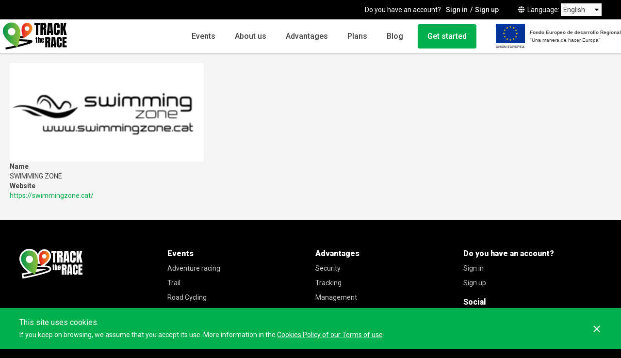

--- FILE ---
content_type: text/html; charset=utf-8
request_url: https://tracktherace.com/en/pirene-2023/sponsors/1559/info
body_size: 4689
content:
<!DOCTYPE html>
<html lang="en">
<head>
  <title>Tracktherace | Sport events management and GPS tracking</title>
<meta name="description" content="Platform for GPS tracking and sport events management for sports like adventure races, orienteering, trails and ultratrails or cycling races" />
<meta name="keywords" content="tracktherace,GPS,tracking,sport event,chrono,timing,racing,adventure race,orienteering,trail running,mtb,cycling" />
<meta name="author" content="Track The Life, S.L." />
<meta charset="UTF-8" />

  <link href="https://tracktherace.com/en/pirene-2023/sponsors/1559/info" rel="canonical" />
      <link rel="alternate" hreflang="es" href="https://tracktherace.com/es/pirene-2023/sponsors/1559/info" />
      <link rel="alternate" hreflang="en" href="https://tracktherace.com/en/pirene-2023/sponsors/1559/info" />
      <link rel="alternate" hreflang="ca" href="https://tracktherace.com/ca/pirene-2023/sponsors/1559/info" />
      <link rel="alternate" hreflang="fr" href="https://tracktherace.com/fr/pirene-2023/sponsors/1559/info" />
      <link rel="alternate" hreflang="pt" href="https://tracktherace.com/pt/pirene-2023/sponsors/1559/info" />
      <link rel="alternate" hreflang="sk" href="https://tracktherace.com/sk/pirene-2023/sponsors/1559/info" />
    <link rel="alternate" hreflang="x-default" href="https://tracktherace.com/pirene-2023/sponsors/1559/info" />
  <meta property="og:url" content="https://tracktherace.com/en/pirene-2023/sponsors/1559/info"/>

<meta property="og:title" content="Tracktherace | Sport events management and GPS tracking"/>
<meta property="og:description" content="Platform for GPS tracking and sport events management for sports like adventure races, orienteering, trails and ultratrails or cycling races"/>
<meta property="og:image" content="https://tracktherace.com/static/images/ttr-logo.png"/>
<meta property="og:image:secure_url" content="https://tracktherace.com/static/images/ttr-logo.png"/>
<meta property="og:type" content="website"/>
<meta name="robots" content="index, follow">
<link href="https://tracktherace.com/sitemap.xml.gz" rel="sitemap" type="application/xml" />
<meta name="viewport" content="width=device-width">
<meta name="google-site-verification" content="dH0qUn3IT6oWFURDrfYZQH6NzAqgErG7thc3qNBCoU0" />
<meta name="theme-color" content="#000"><!-- $highlight-color -->
<link rel="shortcut icon" type="image/x-icon" href="https://tracktherace.com/assets/favicon-5206f70ddebf9636e5e536e04225783632be43765f4504dd6280c14404eb5e51.ico" />
<meta name="csrf-param" content="authenticity_token" />
<meta name="csrf-token" content="j1/4QVi+zSIDt5nYfgS1zwf03PQYAffsKSn87ZSn/GCajzBya8TqoUmHo6T2ZWSI+NIiyz9fks/zzhQtcT/erg==" />

  <link rel="preconnect" href="https://fonts.gstatic.com">
  <link href="https://fonts.googleapis.com/css2?family=Anton&family=Roboto:ital,wght@0,400;0,500;0,700;0,900;1,400;1,500;1,700;1,900&display=swap" rel="stylesheet">

    <script src="https://cdnjs.cloudflare.com/ajax/libs/jquery/1.12.4/jquery.min.js"></script>
  <script src="https://cdnjs.cloudflare.com/ajax/libs/jqueryui/1.12.1/jquery-ui.min.js"></script>
  <script src="https://cdnjs.cloudflare.com/ajax/libs/jquery-ujs/1.2.2/rails.min.js"></script>
  <link rel="stylesheet" href="https://cdnjs.cloudflare.com/ajax/libs/hopscotch/0.3.1/css/hopscotch.min.css" />
  <script src="https://cdnjs.cloudflare.com/ajax/libs/magnific-popup.js/1.1.0/jquery.magnific-popup.min.js"></script>
  <link rel="stylesheet" href="https://cdnjs.cloudflare.com/ajax/libs/magnific-popup.js/1.1.0/magnific-popup.min.css" />
  <script src="https://cdnjs.cloudflare.com/ajax/libs/js-cookie/1.5.1/js.cookie.min.js"></script>
  <script src="https://cdnjs.cloudflare.com/ajax/libs/fotorama/4.6.4/fotorama.min.js"></script>
  <link rel="stylesheet" href="https://cdnjs.cloudflare.com/ajax/libs/fotorama/4.6.4/fotorama.min.css" />
  <script src="https://cdnjs.cloudflare.com/ajax/libs/humanize-duration/3.13.0/humanize-duration.min.js"></script>
  <script src="https://cdnjs.cloudflare.com/ajax/libs/jquery-throttle-debounce/1.1/jquery.ba-throttle-debounce.min.js"></script>
  <script src="https://cdnjs.cloudflare.com/ajax/libs/jquery-color/2.1.2/jquery.color.min.js"></script>
  <script src="https://cdnjs.cloudflare.com/ajax/libs/jquery-dropdown/1.0.6/jquery.dropdown.min.js"></script>
  <script src="https://cdnjs.cloudflare.com/ajax/libs/moment.js/2.21.0/moment-with-locales.min.js"></script>
  <script src="https://cdnjs.cloudflare.com/ajax/libs/moment-timezone/0.5.42/moment-timezone-with-data-1970-2030.min.js"></script>
  <script src="https://cdnjs.cloudflare.com/ajax/libs/moment-duration-format/1.3.0/moment-duration-format.min.js"></script>
  <script src="https://cdnjs.cloudflare.com/ajax/libs/OwlCarousel2/2.3.4/owl.carousel.min.js"></script>

  <script>
    window.dataLayer = window.dataLayer || [];
  </script>
  <link rel="stylesheet" media="screen" href="https://tracktherace.com/assets/application-a5fb0c99b68267d1a990f6ea398f54a6e41eb2a953bb77c5ae36b0c4dc102b22.css" />
<script src="https://tracktherace.com/assets/application-4e73dddfdb8f43d16b4d3331f351089673e0a5174da167ca0e373962a6b25968.js"></script>
<script type="text/javascript">
  I18n.defaultLocale = 'en'
  I18n.locale = 'en'
  I18n.fallbacks = true
  moment.locale(I18n.locale)
  if ( window.CKEDITOR && ( !CKEDITOR.env.ie || CKEDITOR.env.version > 7 ) ){
    CKEDITOR.env.isCompatible = true
  }
  var globalVars = {
    isProduction: true,
    initSocialNetworkPlugins: true,
    facebookAppId: 230843183754018,
    googleAnalyticsAppId: 'UA-37752606-2',
    googleTagManagerContainerId: 'GTM-KQ9GPDW',
    isBrowserMobile: false,
    isFullscreenLayout: false,
    inspectlet: false,
    isSuperUser: false
  }
</script>

<script src="https://tracktherace.com/assets/uncompiled/async-d10074959dba1ef82852d56234fdc7ea46a0d1b6aa4bced836c9c72b1c0de405.js"></script>
<script src="https://tracktherace.com/assets/c_sponsors-118edb7605ed31fbbfe9d22133407ae6936eb3d352cefdf194820fcc285a18e8.js"></script>

  <script>
    var dataLayerObject = {}
      dataLayerObject['pageType'] = 'sponsors#info'
      dataLayerObject['userRegistered'] = 'false'

    window.dataLayer.push(dataLayerObject)
  </script>
  <script async src="//pagead2.googlesyndication.com/pagead/js/adsbygoogle.js"></script>
  <script>
    (adsbygoogle = window.adsbygoogle || []).push({
      google_ad_client: "ca-pub-5541301048037980",
      enable_page_level_ads: true
    });
  </script>
  
</head>
<body class="">
  <noscript>
    <iframe src="https://www.googletagmanager.com/ns.html?id=GTM-KQ9GPDW" height="0" width="0" style="display:none;visibility:hidden"></iframe>
  </noscript>

    <div class="NavDesktop">
  <div class="NavDesktop_top">
      <span class="NavDesktop_accountQuestion">
        Do you have an account?
      </span>
      <a class="NavDesktop_signIn" href="/en/sign-in">Sign in</a>
      <a class="NavDesktop_signUp" href="/en/sign-up">Sign up</a>
    <div class="LanguageSelector">
  <span><i class="fas fa-globe"></i>Language</span>
  <form>
  <select onChange="window.location.href = this.value">
    <option  value="https://tracktherace.com/es/pirene-2023/sponsors/1559/info">Spanish</option>
    <option selected value="https://tracktherace.com/en/pirene-2023/sponsors/1559/info">English</option>
    <option  value="https://tracktherace.com/ca/pirene-2023/sponsors/1559/info">Catalan</option>
    <option  value="https://tracktherace.com/fr/pirene-2023/sponsors/1559/info">French</option>
    <option  value="https://tracktherace.com/pt/pirene-2023/sponsors/1559/info">Portuguese</option>
    <option  value="https://tracktherace.com/sk/pirene-2023/sponsors/1559/info">Slovak</option>
  </select>
  </form>
</div>
  </div>

  <div class="NavDesktop_bottom">
    <a class="NavDesktop_logo" href="/en"><img alt="Tracktherace" src="https://tracktherace.com/assets/corporative/ttr_logo-933e67017f0c486f2ee09852405e81d71c7d7dd35a91403a650d2b3afa4f5dc7.svg" /></a>
    <div>
        <button data-nav-desktop="events_menu_trigger" class='NavDesktop_link NavDesktop_link___events'>Events</button>
        <a class="NavDesktop_link" href="/en/about-us">About us</a>
        <a class="NavDesktop_link" href="/en/advantages">Advantages</a>
        <a class="NavDesktop_link" href="/en/plans">Plans</a>
        <a href="https://tracktherace.com/blog" class='NavDesktop_link'>Blog</a>
        <a class="NavDesktop_contract " href="/en/get-started">Get started</a>
        <div class="FederBadge FederBadge___inNav " >
  <div>
    <img class="FederBadge_logo" alt="Unión europea" src="https://tracktherace.com/assets/ue_flag-4535eb2708dbe8f85b7e3bea365f2d62340d73ea8a0552328466e691029837ed.svg" />
    <p class="FederBadge_UE">UNIÓN EUROPEA</p>
  </div>
  <div>
    <p class="FederBadge_Feder">Fondo Europeo de desarrollo Regional</p>
    <p class="FederBadge_slogan">"Una manera de hacer Europa"</p>
  </div>
</div>


    </div>
  </div>
</div>

    <div class="EventsMenu" data-nav-desktop="events_menu" style="display: none;">
    <div class="EventsMenu_header">
      <span class="EventsMenu_title">Events</span>
      <a href="/en/sports-events" class="EventsMenu_viewAll">View all</a>
      <button class="EventsMenu_close" data-nav-desktop="events_menu_close"></button>
    </div>
    <div class="EventsMenu_list">
        <a href="/en/sports-events/adventure-races" class="EventsMenuItem">
          <img class="EventsMenuItem_img" src="https://tracktherace.com/assets/events_filter/adventure_races_l-b373e89204fcbaf8d72fd9e33c876b5b170a574ad8221b099520ab2ddfc5044b.jpg" alt="Adventure races l" />
          <div class="EventsMenuItem_info">
            <span class="EventsMenuItem_title">Adventure racing</span>
            <span class="EventsMenuItem_description">Adventure and expedition races</span>
          </div>
        </a>
        <a href="/en/sports-events/trail-running" class="EventsMenuItem">
          <img class="EventsMenuItem_img" src="https://tracktherace.com/assets/events_filter/trail_running_l-ead91d86cf27b30768bc7e1e346e6e6fd0507f65ecd381ebb2fa40fa439f6d5a.jpg" alt="Trail running l" />
          <div class="EventsMenuItem_info">
            <span class="EventsMenuItem_title">Trail</span>
            <span class="EventsMenuItem_description">Trails, Ultra-trails, stage races</span>
          </div>
        </a>
        <a href="/en/sports-events/cycling" class="EventsMenuItem">
          <img class="EventsMenuItem_img" src="https://tracktherace.com/assets/events_filter/road_bike_l-4296f1c53ccf62984e4024d9d0195e5f546b4cc0edd429d81283e44bf632dfb6.jpg" alt="Road bike l" />
          <div class="EventsMenuItem_info">
            <span class="EventsMenuItem_title">Road Cycling</span>
            <span class="EventsMenuItem_description">Long distance, ultra long distance, stage races, brevets</span>
          </div>
        </a>
        <a href="/en/sports-events/mtb" class="EventsMenuItem">
          <img class="EventsMenuItem_img" src="https://tracktherace.com/assets/events_filter/mtb_l-529f4e709b3f034b6b33d331c94f18b4a79dfd7076286754326484202c3a2047.jpg" alt="Mtb l" />
          <div class="EventsMenuItem_info">
            <span class="EventsMenuItem_title">Mountain Bike</span>
            <span class="EventsMenuItem_description">Cross-country, cross-country Ultra-marathon, self-supported cycling, endurance, stage races, downhill, enduro, cyclo-cross</span>
          </div>
        </a>
        <a href="/en/sports-events/motor" class="EventsMenuItem">
          <img class="EventsMenuItem_img" src="https://tracktherace.com/assets/events_filter/motor_l-d9a9bc74c7a39855b7781b0ad2fdc3103d1f11cc0765b56f0a8b053db56867c6.jpg" alt="Motor l" />
          <div class="EventsMenuItem_info">
            <span class="EventsMenuItem_title">Motor</span>
            <span class="EventsMenuItem_description">Motorcycle touring, enduro, motor gathering, regularity rallies, navigation</span>
          </div>
        </a>
        <a href="/en/sports-events/orienteering" class="EventsMenuItem">
          <img class="EventsMenuItem_img" src="https://tracktherace.com/assets/events_filter/orienteering_l-cf89eaca1c853f9331e8129bafba60889db342cd38fa3da725e3e094c597bf57.jpg" alt="Orienteering l" />
          <div class="EventsMenuItem_info">
            <span class="EventsMenuItem_title">Orienteering</span>
            <span class="EventsMenuItem_description">Foot-O, MTB-O, Ski-O</span>
          </div>
        </a>
        <a href="/en/sports-events/water-sports" class="EventsMenuItem">
          <img class="EventsMenuItem_img" src="https://tracktherace.com/assets/events_filter/water_sports_l-39dfdf41fa3ada1cf7ecc85d5d4b0159da4eea6ed3b41265075d4704f4a8791b.jpg" alt="Water sports l" />
          <div class="EventsMenuItem_info">
            <span class="EventsMenuItem_title">Water sports</span>
            <span class="EventsMenuItem_description">Open water swimming, sailing, Stand Up Paddle, kayak, Surf Ski</span>
          </div>
        </a>
        <a href="/en/sports-events/triathlon" class="EventsMenuItem">
          <img class="EventsMenuItem_img" src="https://tracktherace.com/assets/events_filter/triathlon_l-86d61915490e33afd564bfc5298bc7246e9a0c49b3481ccd1c39deaff819c330.jpg" alt="Triathlon l" />
          <div class="EventsMenuItem_info">
            <span class="EventsMenuItem_title">Triathlon</span>
            <span class="EventsMenuItem_description">Duathlon, triathlon, ultraman, ironman, Swim &amp; Run</span>
          </div>
        </a>
        <a href="/en/sports-events/other" class="EventsMenuItem">
          <img class="EventsMenuItem_img" src="https://tracktherace.com/assets/events_filter/other_l-0e8e26ccd070264842cab595d21f6ff8539a191b1ade540d67691a60a9a5b2a7.jpg" alt="Other l" />
          <div class="EventsMenuItem_info">
            <span class="EventsMenuItem_title">Other</span>
            <span class="EventsMenuItem_description">Other sports</span>
          </div>
        </a>
    </div>
  </div>



  <div id="page_wrapper">


    <div id="sponsors_info" class="standard_width">
  <div class="divide_box full_size">
    <div class="data_box">
      <img class="sponsor" src="https://tracktherace.com/storage/sponsor-logo-c2bddb22-255b-4c74-abde-f963a89e8db4" alt="Sponsor logo c2bddb22 255b 4c74 abde f963a89e8db4" />
      <dl>
        <dt>Name</dt>
        <dd>SWIMMING ZONE</dd>
        <dt>Website</dt>
        <dd><a href="https://swimmingzone.cat/" target="_blank" class="link">https://swimmingzone.cat/</a></dd>
      </dl>
    </div>
  </div>
</div>

  </div>

    <footer class="Footer">
    <div class="BoundedContent">
      <div class="Footer_columns">
        <div class="Footer_column Footer_column___ttr">
          <a class="Footer_logo" alt="Tracktherace" href="/en"><img alt="Tracktherace" src="https://tracktherace.com/assets/corporative/ttr_logo_white-541f5b2e245c0d8874e7fb896ad6e7bebe8029d1b42182dea9a4c0d2c22eaa6d.svg" /></a>
          <span class="Footer_copyright">© 2023 <a href="https://tracktherace.com" target="_blank">Tracktherace</a>.<br> All rights reserved.</span>
          <a href="/en/about-us">About us</a>
          <a href="https://tracktherace.com/blog">Blog</a>
          <a href="/en/contact">Contact</a>
          <a href="/en/terms-of-use">Terms of use</a>
        </div>
        <div class="Footer_column">
          <p class="Footer_columnTitle">
          <a href="/en/sports-events" class="EventsMenu_viewAll">Events</a></p>
            <a href="/en/sports-events/adventure-races">Adventure racing</a>
            <a href="/en/sports-events/trail-running">Trail</a>
            <a href="/en/sports-events/cycling">Road Cycling</a>
            <a href="/en/sports-events/mtb">Mountain Bike</a>
            <a href="/en/sports-events/motor">Motor</a>
            <a href="/en/sports-events/orienteering">Orienteering</a>
            <a href="/en/sports-events/water-sports">Water sports</a>
            <a href="/en/sports-events/triathlon">Triathlon</a>
            <a href="/en/sports-events/other">Other</a>
        </div>
        <div class="Footer_column">
          <div class="Footer_columnGroup">
            <p class="Footer_columnTitle"><a href="/en/advantages">Advantages</a></p>
            <a href="/en/advantages/security">Security</a>
            <a href="/en/advantages/tracking">Tracking</a>
            <a href="/en/advantages/management">Management</a>
            <a href="/en/advantages/profitability">Profitability</a>
            <a href="/en/advantages/promotion">Promotion</a>
          </div>
          <div class="Footer_columnGroup">
            <p class="Footer_columnTitle">Get started</p>
            <a href="/en/plans">Plans</a>
            <a href="/en/get-started">Budget request</a>
          </div>
        </div>
        <div class="Footer_column">
            <div class="Footer_columnGroup">
              <p class="Footer_columnTitle">Do you have an account?</p>
              <a href="/en/sign-in">Sign in</a>
              <a href="/en/sign-up">Sign up</a>
            </div>
          <div class="Footer_columnGroup">
            <p class="Footer_columnTitle">Social</p>
            <a href="https://www.facebook.com/tracktherace/" target="_blank" rel="noreferrer noopener"><i class="fab fa-facebook-f"></i>Facebook</a>
            <a href="https://twitter.com/tracktherace" target="_blank" rel="noreferrer noopener"><i class="fab fa-twitter"></i>Twitter</a>
            <a href="https://www.instagram.com/tracktherace" target="_blank" rel="noreferrer noopener"><i class="fab fa-instagram"></i>Instagram</a>
          </div>
        </div>
      </div>
      <div class="Footer_legal">
        <div class="FederBadge FederBadge___inFooter " >
  <div>
    <img class="FederBadge_logo" alt="Unión europea" src="https://tracktherace.com/assets/ue_flag-4535eb2708dbe8f85b7e3bea365f2d62340d73ea8a0552328466e691029837ed.svg" />
    <p class="FederBadge_UE">UNIÓN EUROPEA</p>
  </div>
  <div>
    <p class="FederBadge_Feder">Fondo Europeo de desarrollo Regional</p>
    <p class="FederBadge_slogan">"Una manera de hacer Europa"</p>
  </div>
</div>


        <p class="Feder_info">Track the life S.L.U. en el marco del Programa ICEX Next, ha contado con el apoyo de ICEX y con la cofinanciación del fondo europeo FEDER.<br> La finalidad de este apoyo es contribuir al desarrollo internacional de la empresa y de su entorno</p>
      </div>
    </div>
  </footer>




  <div id="cookies_alert" class="row" data-dom="cookies">
  <div class="bounded-content">
    <div class="text">
      <p class="title">This site uses cookies.</p>
      <p>If you keep on browsing, we assume that you accept its use. More information in the <a href="/en/terms-of-use">Cookies Policy of our Terms of use</a></p>
    </div>
    <div id="close_cookies" data-dom="cookies-close"></div>
  </div>
</div>

  <div id="data_loader" data-dom="loader" class="hide">
	<span class="move"></span>
	<span class="text">Loading</span>
</div>

  
</body>
</html>


--- FILE ---
content_type: text/html; charset=utf-8
request_url: https://www.google.com/recaptcha/api2/aframe
body_size: 176
content:
<!DOCTYPE HTML><html><head><meta http-equiv="content-type" content="text/html; charset=UTF-8"></head><body><script nonce="jLJbtxX4lgv8mO_6RIV9Zw">/** Anti-fraud and anti-abuse applications only. See google.com/recaptcha */ try{var clients={'sodar':'https://pagead2.googlesyndication.com/pagead/sodar?'};window.addEventListener("message",function(a){try{if(a.source===window.parent){var b=JSON.parse(a.data);var c=clients[b['id']];if(c){var d=document.createElement('img');d.src=c+b['params']+'&rc='+(localStorage.getItem("rc::a")?sessionStorage.getItem("rc::b"):"");window.document.body.appendChild(d);sessionStorage.setItem("rc::e",parseInt(sessionStorage.getItem("rc::e")||0)+1);localStorage.setItem("rc::h",'1768395355763');}}}catch(b){}});window.parent.postMessage("_grecaptcha_ready", "*");}catch(b){}</script></body></html>

--- FILE ---
content_type: application/javascript; charset=utf-8
request_url: https://cdnjs.cloudflare.com/ajax/libs/jquery-dropdown/1.0.6/jquery.dropdown.min.js
body_size: -32
content:
/*
 * jQuery dropdown: A simple dropdown plugin
 *
 * Copyright A Beautiful Site, LLC. (http://www.abeautifulsite.net/)
 *
 * Licensed under the MIT license: http://opensource.org/licenses/MIT
 *
*/jQuery&&function(e){function t(t,i){var s=t?e(this):i,o=e(s.attr("data-dropdown")),u=s.hasClass("dropdown-open");if(t){if(e(t.target).hasClass("dropdown-ignore"))return;t.preventDefault();t.stopPropagation()}else if(s!==i.target&&e(i.target).hasClass("dropdown-ignore"))return;n();if(u||s.hasClass("dropdown-disabled"))return;s.addClass("dropdown-open");o.data("dropdown-trigger",s).show();r();o.trigger("show",{dropdown:o,trigger:s})}function n(t){var n=t?e(t.target).parents().addBack():null;if(n&&n.is(".dropdown")){if(!n.is(".dropdown-menu"))return;if(!n.is("A"))return}e(document).find(".dropdown:visible").each(function(){var t=e(this);t.hide().removeData("dropdown-trigger").trigger("hide",{dropdown:t})});e(document).find(".dropdown-open").removeClass("dropdown-open")}function r(){var t=e(".dropdown:visible").eq(0),n=t.data("dropdown-trigger"),r=n?parseInt(n.attr("data-horizontal-offset")||0,10):null,i=n?parseInt(n.attr("data-vertical-offset")||0,10):null;if(t.length===0||!n)return;t.hasClass("dropdown-relative")?t.css({left:t.hasClass("dropdown-anchor-right")?n.position().left-(t.outerWidth(!0)-n.outerWidth(!0))-parseInt(n.css("margin-right"),10)+r:n.position().left+parseInt(n.css("margin-left"),10)+r,top:n.position().top+n.outerHeight(!0)-parseInt(n.css("margin-top"),10)+i}):t.css({left:t.hasClass("dropdown-anchor-right")?n.offset().left-(t.outerWidth()-n.outerWidth())+r:n.offset().left+r,top:n.offset().top+n.outerHeight()+i})}e.extend(e.fn,{dropdown:function(r,i){switch(r){case"show":t(null,e(this));return e(this);case"hide":n();return e(this);case"attach":return e(this).attr("data-dropdown",i);case"detach":n();return e(this).removeAttr("data-dropdown");case"disable":return e(this).addClass("dropdown-disabled");case"enable":n();return e(this).removeClass("dropdown-disabled")}}});e(document).on("click.dropdown","[data-dropdown]",t);e(document).on("click.dropdown",n);e(window).on("resize",r)}(jQuery);

--- FILE ---
content_type: application/javascript
request_url: https://tracktherace.com/assets/uncompiled/async-d10074959dba1ef82852d56234fdc7ea46a0d1b6aa4bced836c9c72b1c0de405.js
body_size: 413
content:
globalVars.initSocialNetworkPlugins&&(window.fbAsyncInit=function(){FB.init({appId:globalVars.facebookAppId,autoLogAppEvents:!0,xfbml:!0,version:"v3.2"})},function(d,s,id){var js,fjs=d.getElementsByTagName(s)[0];d.getElementById(id)||((js=d.createElement(s)).id=id,js.src="https://connect.facebook.net/en_US/sdk.js",fjs.parentNode.insertBefore(js,fjs))}(document,"script","facebook-jssdk"),function(d,s,id){var js,fjs=d.getElementsByTagName(s)[0],p=/^http:/.test(d.location)?"http":"https";d.getElementById(id)||((js=d.createElement(s)).id=id,js.src=p+"://platform.twitter.com/widgets.js",fjs.parentNode.insertBefore(js,fjs))}(document,"script","twitter-wjs")),globalVars.googleTagManagerContainerId&&function(w,d,s,l,i){w[l]=w[l]||[],w[l].push({"gtm.start":(new Date).getTime(),event:"gtm.js"});var f=d.getElementsByTagName(s)[0],j=d.createElement(s),dl="dataLayer"!=l?"&l="+l:"";j.async=!0,j.src="https://www.googletagmanager.com/gtm.js?id="+i+dl,f.parentNode.insertBefore(j,f)}(window,document,"script","dataLayer",globalVars.googleTagManagerContainerId),globalVars.inspectlet&&(window.__insp=window.__insp||[],__insp.push(["wid",2095824561]),function(){function ldinsp(){if("undefined"==typeof window.__inspld){window.__inspld=1;var insp=document.createElement("script");insp.type="text/javascript",insp.async=!0,insp.id="inspsync",insp.src=("https:"===document.location.protocol?"https":"http")+"://cdn.inspectlet.com/inspectlet.js";var x=document.getElementsByTagName("script")[0];x.parentNode.insertBefore(insp,x)}}setTimeout(ldinsp,500),"complete"!==document.readyState?window.attachEvent?window.attachEvent("onload",ldinsp):window.addEventListener("load",ldinsp,!1):ldinsp()}());

--- FILE ---
content_type: image/svg+xml
request_url: https://tracktherace.com/assets/corporative/ttr_logo-933e67017f0c486f2ee09852405e81d71c7d7dd35a91403a650d2b3afa4f5dc7.svg
body_size: 4468
content:
<?xml version="1.0" encoding="utf-8"?>
<!-- Generator: Adobe Illustrator 27.2.0, SVG Export Plug-In . SVG Version: 6.00 Build 0)  -->
<svg version="1.1" id="Layer_1" xmlns="http://www.w3.org/2000/svg" xmlns:xlink="http://www.w3.org/1999/xlink" x="0px" y="0px"
	 viewBox="0 0 195.9342804 91.3701172" style="enable-background:new 0 0 195.9342804 91.3701172;" xml:space="preserve">
<style type="text/css">
	.st0{fill:#FFFFFF;}
	.st1{fill:url(#SVGID_1_);}
	.st2{fill:url(#SVGID_00000142879959254944860360000010955535721409281420_);}
</style>
<g>
	<path class="st0" d="M84.0426407,73.8000488C52.3426933,83.8701172,17.7528496,89.9501953,17.4327812,90.0100098
		l-7.8200693,1.3601074l-2.75-15.7099609l7.8601074-1.3701172c1.2199707-0.2199707,5.9199228-1.0800781,12.7399912-2.4899902
		C17.7228203,64.6201172,6.6227217,54.0900879,1.8627119,41c-2.8000488-7.6699219-2.4299316-15.9599609,1.0200195-23.3598633
		c3.4401855-7.3901367,9.5700684-13,17.2299805-15.7900391C23.4928398,0.6201172,27.0028496,0,30.562664,0
		c11.3400879,0,21.7001953,6.3500977,26.9501953,16.1699219c0.1298828-0.4099121,0.2700195-0.8198242,0.4199219-1.2299805
		C60.9027519,6.7600098,68.7628555,1.2600098,77.4628067,1.2600098c2.4299316,0,4.8200684,0.420166,7.1101074,1.2600098
		c10.7797852,3.9199219,16.3498535,15.8701172,12.4299316,26.6499023
		c-3.5600586,9.7802734-12.4101562,17.2700195-19.2600098,21.8701172c4.3398438,0.2800293,7.6599121,0.6098633,10.2099609,1.0700684
		c2.6000977,0.4699707,9.5,1.7299805,10.3898926,8.5300293C99.4427872,68.9101562,90.1727676,71.8500977,84.0426407,73.8000488z"/>
	<g>
		<g>
			<defs>
				
					<rect id="SVGID_00000146493430106593370170000001779233690855099034_" x="5.2561874" y="4.9571104" width="88.2524414" height="80.6298828"/>
			</defs>
			<clipPath id="SVGID_00000157990072409372240750000004975092287920622256_">
				<use xlink:href="#SVGID_00000146493430106593370170000001779233690855099034_"  style="overflow:visible;"/>
			</clipPath>
		</g>
		<g>
			<path d="M13.6735096,85.5869904l-1.0247097-5.8604431l2.9304724-0.5123596
				c0.3397713-0.0622711,34.3012695-6.0521545,65.155304-15.8530846c0.9815674-0.3162346,1.8336945-0.5986443,2.5710907-0.861927
				c-5.0181274-0.5555038-12.7554169-0.9099808-19.4057312-1.2115097
				c-13.0951881-0.5937462-27.9333649-1.2688751-37.9500198-3.3800735c-3.9738121-0.8379021-8.9198685-1.8768349-8.5560741-5.626091
				c0.2730923-2.7770081,0.579525-5.9178162,46.2379074-6.5257759l2.9731293-0.043148l0.0813904,5.9511604l-2.9780312,0.0382423
				c-10.9982185,0.1485519-22.8529739,0.6275673-31.1026154,1.3218231
				c9.1591339,1.2973099,20.9472122,1.8336868,31.5625114,2.3171196c22.675972,1.0345116,28.6320343,1.4846001,29.220871,5.9516449
				c0.4598923,3.4810677-3.2942657,5.3387871-10.8545609,7.7372856
				C51.2930756,78.9602203,16.9486561,85.0172806,16.603981,85.0746384L13.6735096,85.5869904z"/>
		</g>
		<linearGradient id="SVGID_1_" gradientUnits="userSpaceOnUse" x1="5.008626" y1="41.7297859" x2="57.2696152" y2="41.7297859">
			<stop  offset="0" style="stop-color:#049548"/>
			<stop  offset="1" style="stop-color:#93C03D"/>
		</linearGradient>
		<path class="st1" d="M21.8270016,6.5446949C8.5670891,11.3709087,1.7302225,26.0326176,6.5564361,39.2925301
			c8.7386341,24.009201,41.4465752,39.1701546,41.4465752,39.1701546s15.3102608-32.6387672,6.5718269-56.6474228
			C49.7486229,8.5553484,35.0869141,1.7184814,21.8270016,6.5446949z M34.9054031,42.4773026
			c-5.7336121,2.0868645-12.0733643-0.8694077-14.1602287-6.6030197s0.8694115-12.0733643,6.6030235-14.1602287
			s12.0733643,0.8694115,14.1602249,6.6030235C43.5952873,34.0506897,40.6390152,40.3904419,34.9054031,42.4773026z"/>
		
			<linearGradient id="SVGID_00000183213702857472229800000006181102002837235338_" gradientUnits="userSpaceOnUse" x1="60.9614182" y1="28.9615746" x2="93.2611542" y2="28.9615746">
			<stop  offset="0" style="stop-color:#E11F26"/>
			<stop  offset="1" style="stop-color:#F19120"/>
		</linearGradient>
		<path style="fill:url(#SVGID_00000183213702857472229800000006181102002837235338_);" d="M62.6269188,16.6534691
			c-5.4007607,14.8384686,4.0616951,35.0107536,4.0616951,35.0107536s20.2150345-9.3701782,25.615921-24.2089863
			c2.9828262-8.1952457-1.2426834-17.2568665-9.4379272-20.2396908S65.6097412,8.4582233,62.6269188,16.6534691z
			 M70.7025681,20.6718941c1.2897797-3.5436401,5.208046-5.3707552,8.7516861-4.0809765s5.3707581,5.2080421,4.0809784,8.7516823
			s-5.208046,5.3707561-8.7516861,4.0809765S69.4127884,24.2155342,70.7025681,20.6718941z"/>
	</g>
</g>
<g>
	<path d="M106.2086945,65.5118332c-0.9443359,0-1.5800781-0.2001953-1.9091797-0.6005859s-0.4931641-1.0136719-0.4931641-1.8408203
		v-9.1308594h-0.9863281v-2.6660156h0.9863281v-3.1054688h3.3984375v3.1054688h0.9863281v2.6660156h-0.9863281v8.3105469
		c0,0.2412109,0.0390625,0.4101562,0.1171875,0.5078125s0.2275391,0.1464844,0.4492188,0.1464844
		c0.15625,0,0.2958984-0.0126953,0.4199219-0.0390625v2.3828125c-0.078125,0.0263672-0.3222656,0.0761719-0.7324219,0.1513672
		S106.631546,65.5118332,106.2086945,65.5118332z"/>
	<path d="M109.4840851,65.3555832v-17.1875h3.59375v3.9941406c0.1884766-0.546875,0.4785156-0.9521484,0.8691406-1.2158203
		s0.8466797-0.3955078,1.3671875-0.3955078c1.015625,0,1.7548828,0.3193359,2.2167969,0.9570312
		s0.6933594,1.4941406,0.6933594,2.5683594v11.2792969h-3.5351562V54.3008957c0-0.3193359-0.0664062-0.5791016-0.2001953-0.78125
		s-0.34375-0.3027344-0.6298828-0.3027344c-0.2412109,0-0.4316406,0.1044922-0.5712891,0.3125
		s-0.2099609,0.4560547-0.2099609,0.7421875v11.0839844H109.4840851z"/>
	<path d="M123.5729523,65.5118332c-1.0419922,0-1.8720703-0.1953125-2.4902344-0.5859375s-1.0615234-0.9541016-1.328125-1.6894531
		s-0.4003906-1.6210938-0.4003906-2.65625v-5.8886719c0-1.3603516,0.390625-2.390625,1.171875-3.0908203
		s1.8554688-1.0498047,3.2226562-1.0498047c2.8125,0,4.21875,1.3798828,4.21875,4.140625v1.0644531
		c0,1.2890625-0.0126953,2.1552734-0.0390625,2.5976562h-5.078125v2.8320312c0,0.2607422,0.0166016,0.515625,0.0488281,0.7666016
		s0.1054688,0.4570312,0.2197266,0.6201172s0.2978516,0.2441406,0.5517578,0.2441406
		c0.3642578,0,0.5927734-0.1582031,0.6835938-0.4736328s0.1367188-0.7275391,0.1367188-1.2353516v-1.40625h3.4765625v0.8300781
		c0,1.09375-0.1347656,2.0097656-0.4052734,2.7490234s-0.7255859,1.2958984-1.3671875,1.6699219
		S124.6793976,65.5118332,123.5729523,65.5118332z M122.8307648,56.6153488h1.6601562v-1.9726562
		c0-0.5273438-0.0654297-0.90625-0.1953125-1.1376953s-0.3251953-0.3466797-0.5859375-0.3466797
		c-0.2802734,0-0.4960938,0.1103516-0.6494141,0.3320312s-0.2294922,0.6054688-0.2294922,1.1523438V56.6153488z"/>
	<path d="M103.8141632,42.2090988V13.0469875h-4.2861328V6.1153474h15.7910156v6.9316401h-4.2861328v29.1621113H103.8141632z"/>
	<path d="M117.2780304,42.2090988v-36.09375h11.0742188c1.8457031,0,3.2402344,0.4199219,4.1835938,1.2617188
		c0.9433594,0.8398433,1.5751953,2.0166011,1.8964844,3.5273433s0.4824219,3.2841797,0.4824219,5.3212891
		c0,1.96875-0.25,3.5410156-0.7480469,4.7167969c-0.5,1.1757812-1.4394531,1.9892578-2.8203125,2.4404297
		c1.1347656,0.2324219,1.9306641,0.796875,2.3886719,1.6914062c0.4580078,0.8964844,0.6875,2.0546875,0.6875,3.4765625v13.658205
		h-7.1162109V28.0792141c0-1.0527344-0.2158203-1.7050781-0.6455078-1.9580078
		c-0.4316406-0.2529297-1.125-0.3798828-2.0820312-0.3798828v16.4677753H117.2780304z M124.6198273,19.4864407h1.7431641
		c0.9980469,0,1.4970703-1.0869141,1.4970703-3.2607422c0-1.4082031-0.109375-2.3310547-0.328125-2.7685547
		s-0.6289062-0.65625-1.2304688-0.65625h-1.6816406V19.4864407z"/>
	<path d="M136.3473663,42.2090988l3.4863281-36.09375h12.2431641l3.4248047,36.09375h-6.8291016l-0.5126953-5.8242188h-4.3476562
		l-0.4511719,5.8242188H136.3473663z M144.3249054,30.6221828h3.28125l-1.5791016-18.3544922h-0.328125L144.3249054,30.6221828z"/>
	<path d="M165.7682648,42.5372238c-2.6113281,0-4.7138672-0.8134766-6.3066406-2.4404297s-2.3886719-3.9033203-2.3886719-6.8291016
		V16.6153469c0-3.5,0.6933594-6.1796875,2.0820312-8.0390625c1.3867188-1.8593745,3.6464844-2.789062,6.7773438-2.789062
		c1.7089844,0,3.2304688,0.3144531,4.5625,0.9433594c1.3339844,0.6289062,2.3828125,1.5683589,3.1484375,2.820312
		c0.765625,1.25,1.1484375,2.8261719,1.1484375,4.7265625v6.234375h-7.1777344V15.1798
		c0-1.0800781-0.1367188-1.8076172-0.4101562-2.1835938s-0.6972656-0.5644531-1.2714844-0.5644531
		c-0.6699219,0-1.1210938,0.2431641-1.3535156,0.7285156s-0.3486328,1.1308594-0.3486328,1.9375v18.0673847
		c0,0.9980469,0.1464844,1.7021484,0.4404297,2.1123047s0.7148438,0.6152344,1.2617188,0.6152344
		c0.6152344,0,1.0488281-0.2529297,1.3027344-0.7587891c0.2519531-0.5058594,0.3789062-1.1621094,0.3789062-1.96875V26.664175
		h7.2597656v6.8291035c0,3.171875-0.7998047,5.4726562-2.3994141,6.9013672S168.6393585,42.5372238,165.7682648,42.5372238z"/>
	<path d="M177.3151398,42.2090988v-36.09375h7.1367188v14.4580078l3.3632812-14.4580078h7.2597656l-4.0400391,16.5292969
		l4.8808594,19.564455h-7.4853516l-3.9375-17.4726582v17.4726582H177.3151398z"/>
	<path d="M131.6588898,79.0997238v-30.9375h9.4921875c1.5820312,0,2.7773438,0.3603516,3.5859375,1.0810547
		s1.3505859,1.7285156,1.6259766,3.0234375s0.4130859,2.8154297,0.4130859,4.5615234
		c0,1.6875-0.2138672,3.0351562-0.6416016,4.0429688s-1.2333984,1.7050781-2.4169922,2.0917969
		c0.9726562,0.1992188,1.6552734,0.6826172,2.0478516,1.4501953s0.5888672,1.7607422,0.5888672,2.9794922v11.7070312h-6.0996094
		V66.9883957c0-0.9023438-0.1845703-1.4619141-0.5537109-1.6787109s-0.9638672-0.3251953-1.7841797-0.3251953v14.1152344
		H131.6588898z M137.9518585,59.6231613h1.4941406c0.8554688,0,1.2832031-0.9316406,1.2832031-2.7949219
		c0-1.2070312-0.09375-1.9980469-0.28125-2.3730469s-0.5390625-0.5625-1.0546875-0.5625h-1.4414062V59.6231613z"/>
	<path d="M148.0543976,79.0997238l2.9882812-30.9375h10.4941406l2.9355469,30.9375h-5.8535156l-0.4394531-4.9921875h-3.7265625
		l-0.3867188,4.9921875H148.0543976z M154.8922882,69.1680832h2.8125l-1.3535156-15.7324219h-0.28125L154.8922882,69.1680832z"/>
	<path d="M173.3288116,79.3809738c-2.2382812,0-4.0400391-0.6972656-5.4052734-2.0917969s-2.0478516-3.3457031-2.0478516-5.8535156
		V57.1622238c0-3,0.5947266-5.296875,1.7841797-6.890625s3.1259766-2.390625,5.8095703-2.390625
		c1.4648438,0,2.7685547,0.2695312,3.9111328,0.8085938s2.0419922,1.3447266,2.6982422,2.4169922
		s0.984375,2.4228516,0.984375,4.0517578v5.34375h-6.1523438v-4.5703125c0-0.9257812-0.1171875-1.5498047-0.3515625-1.8720703
		s-0.5976562-0.4833984-1.0898438-0.4833984c-0.5742188,0-0.9609375,0.2080078-1.1601562,0.6240234
		s-0.2988281,0.9697266-0.2988281,1.6611328v15.4863281c0,0.8554688,0.1259766,1.4589844,0.3779297,1.8105469
		s0.6123047,0.5273438,1.0810547,0.5273438c0.5273438,0,0.8994141-0.2167969,1.1162109-0.6503906
		s0.3251953-0.9960938,0.3251953-1.6875v-5.5722656h6.2226562v5.8535156c0,2.71875-0.6855469,4.6904297-2.0566406,5.9150391
		S175.7897491,79.3809738,173.3288116,79.3809738z"/>
	<path d="M183.1549835,79.0997238v-30.9375h12.375v5.9765625h-6.0820312v6.0292969h5.8359375v5.8183594h-5.8359375v7.0839844
		h6.4863281v6.0292969H183.1549835z"/>
</g>
</svg>


--- FILE ---
content_type: image/svg+xml
request_url: https://tracktherace.com/assets/caret5-94c0282079984383ab9801cc182e409edaec56f5dc95d947a7418bc5a5067ae3.svg
body_size: 60
content:
<?xml version="1.0" encoding="utf-8"?>
<!-- Generator: Adobe Illustrator 16.0.4, SVG Export Plug-In . SVG Version: 6.00 Build 0)  -->
<!DOCTYPE svg PUBLIC "-//W3C//DTD SVG 1.1//EN" "http://www.w3.org/Graphics/SVG/1.1/DTD/svg11.dtd">
<svg version="1.1" id="Capa_1" xmlns="http://www.w3.org/2000/svg" xmlns:xlink="http://www.w3.org/1999/xlink" x="0px" y="0px"
	 width="216px" height="146px" viewBox="0 0 216 146" enable-background="new 0 0 216 146" xml:space="preserve">
<path d="M148.166,51.083c-1.031-1.032-2.254-1.548-3.666-1.548h-73c-1.413,0-2.635,0.516-3.667,1.548
	c-1.032,1.033-1.548,2.255-1.548,3.667s0.516,2.634,1.548,3.666l36.5,36.5c1.033,1.032,2.255,1.549,3.667,1.549
	s2.635-0.517,3.666-1.549l36.5-36.5c1.031-1.032,1.549-2.254,1.549-3.666S149.197,52.116,148.166,51.083z"/>
</svg>


--- FILE ---
content_type: image/svg+xml
request_url: https://tracktherace.com/assets/close_ct-d75b7f4767643f6a513517a94fd2446711f4d93666871c7ece27f877094db570.svg
body_size: 16
content:
<?xml version="1.0" encoding="utf-8"?>
<!-- Generator: Adobe Illustrator 16.0.0, SVG Export Plug-In . SVG Version: 6.00 Build 0)  -->
<!DOCTYPE svg PUBLIC "-//W3C//DTD SVG 1.1//EN" "http://www.w3.org/Graphics/SVG/1.1/DTD/svg11.dtd">
<svg version="1.1" id="Capa_1" xmlns="http://www.w3.org/2000/svg" xmlns:xlink="http://www.w3.org/1999/xlink" x="0px" y="0px"
	 width="20px" height="20px" viewBox="168.5 168.5 20 20" enable-background="new 168.5 168.5 20 20" xml:space="preserve">
<g>
	<g id="close">
		<polygon fill="#FFFFFF" points="188.5,170.5 186.5,168.5 178.5,176.5 170.5,168.5 168.5,170.5 176.5,178.5 168.5,186.5 
			170.5,188.5 178.5,180.5 186.5,188.5 188.5,186.5 180.5,178.5 		"/>
	</g>
</g>
</svg>


--- FILE ---
content_type: application/javascript
request_url: https://tracktherace.com/assets/c_sponsors-118edb7605ed31fbbfe9d22133407ae6936eb3d352cefdf194820fcc285a18e8.js
body_size: -212
content:
function setImage(){new ImageCrop($('[data-crop="sponsor-logo"]'),{attribute:"logo",image_url:$("[data-sponsor-logo-url]").data("sponsor-logo-url"),$field_base64:$("[data-crop='field-base64']"),$field_remove:$("[data-crop='field-remove']")})}var SponsorsController=Paloma.controller("Sponsors");SponsorsController.prototype.edit=function(){setImage()},SponsorsController.prototype["new"]=function(){setImage()};